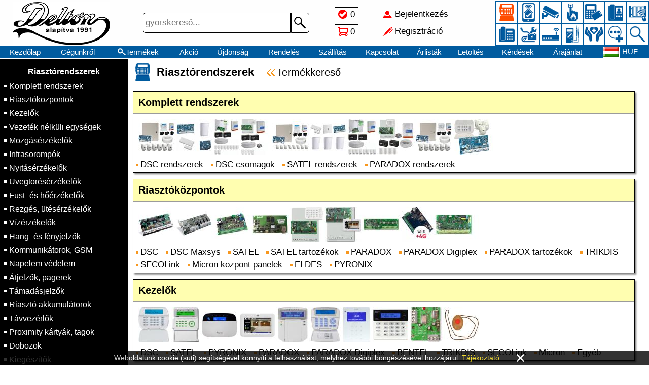

--- FILE ---
content_type: text/html; charset=UTF-8
request_url: https://delton.hu/Riasztorendszerek
body_size: 35047
content:
<!DOCTYPE html>
<html lang="hu">
<head>
<title>Riasztórendszerek</title>

<link rel="stylesheet" href="//delton.hu/images/DELTON/style.css?t1=0119">
<link rel="stylesheet" href="//delton.hu/style.css?t2=0119">
<link rel="stylesheet" href="//delton.hu/images/style.css?t1=0119">
<link rel="icon" href="//delton.hu/images/DELTON/favicon.ico" type="image/x-icon">
<meta http-equiv="Content-Type" content="text/html; charset=utf-8">
<meta name="viewport" content="width=500, height=device-height, initial-scale=0.72, user-scalable=no">
<meta http-equiv="Content-Language" content="Hungarian">
<meta name="language" content="Hungary">
<meta name="country" content="HU">
<meta name="revisit-after" content="1 days">
<meta name="copyright" content="delton.hu">
<meta name="rating" content="general">
<meta name="format-detection" content="telephone=no">
<meta name="title" content="Riasztórendszerek">
<meta name="description" content="Komplett rendszerek, Riasztóközpontok, Kezelők, Vezeték nélküli egységek, Mozgásérzékelők, Infrasorompók, Nyitásérzékelők, Üvegtörésérzékelők, Vízérzékelők">
<meta property="og:title" content="Riasztórendszerek">
<meta property="og:url" content="delton.hu">
<meta property="og:type" content="website">
<meta property="og:image" content="https://adat.delton.hu/bannerekfacebook2/delton.jpg">
<meta property="og:image:alt" content="Riasztórendszerek">
<meta property="og:description" content="Komplett rendszerek, Riasztóközpontok, Kezelők, Vezeték nélküli egységek, Mozgásérzékelők, Infrasorompók, Nyitásérzékelők, Üvegtörésérzékelők, Vízérzékelők">
<meta property="og:locale" content="hu_HU">


</head>
<body>

<div id="betoltdiv" onclick="location.href='https://delton.hu/Riasztorendszerek'"></div>

<div id="fejdiv2">
<table id="minifejtable"><tr>
 <td id="fmenu1ktd" onclick="menuvalt(1)"></td>
 <td class="urestd"></td>
 <td><a href="/kezdolap">Kezdőlap</a></td>
 <td><a href="/termekek"><div class="nagyito4">Termékek</div></a></td>
 <td><a href="/jeloltek"><div class="jeloldiv hoverunder" id="jeloldiv2">0</div></a></td>
 <td><a href="/kosar"><div class="kosardiv">0</div></a></td><td class="sz650"><a href="/akcio">Akció</a></td><td class="sz770"><a href="/ujdonsag">Újdonság</a></td>
 <td class="urestd"></td> <td id="fmenu2ktd" onclick="menuvalt(2)"></td></tr></table>
</div>

<div id="fejdiv">

<div id="lelogfkep1div" onclick="location.href='/kezdolap'"></div>

<div id="fejdivben">

<table class="fejfelsotable"><tr>
<td id="fmenu1td" onclick="menuvalt(1)"></td>
<td id="fkep2td" onclick="location.href='/kezdolap'"></td>
<td id="fkep5td" onclick="location.href='/kezdolap'"></td>
<td id="fkereso">

<form action="/termekek" name="gykerform" method="get">
<div class="keresodiv">
<input tabindex="1" class="kereso" name="k" value="" placeholder="gyorskereső..." maxlength="40" type="text">
<button type="submit" class="keresob"></button>
</div>
</form>

</td>
<td id="fjelkostd">
 <table class="fkistable">
 <tr><td><a href="/jeloltek"><div class="jeloldiv hoverunder" id="jeloldiv1">0</div></a></td></tr>
 <tr><td><a href="/kosar"><div class="kosardiv">0</div></a></td></tr>
 </table>
</td>
<td id="fbejregtd">
 <table class="fkistable neselect"><tr onclick="location.href='/bejelentkezes'"><td class="kibere hoverunder" id="bejeltd">Bejelentkezés</td></tr>
<tr onclick="location.href='/regisztral'"><td class="kibere hoverunder" id="regeltd">Regisztráció</td></tr></table>
</td>
<td id="fkep3td"><a id="area01" class="area" href="/Riasztorendszerek" style="background-image:url('https://delton.hu/images/fkep3_01.png');"></a><a id="area02" class="area" href="/Riaszto-es-Lakasautomatizalas"></a><a id="area03" class="area" href="/Megfigyelorendszerek"></a><a id="area04" class="area" href="/Tuzjelzo-rendszerek"></a><a id="area05" class="area" href="/Beleptetorendszerek"></a><a id="area06" class="area" href="/Kaputelefonok"></a><a id="area07" class="area" href="/Kapuautomatizalas"></a><a id="area08" class="area" href="/Tavkozlestechnika"></a><a id="area09" class="area" href="/Szerelesi-anyagok-szerszamok"></a><a id="area10" class="area" href="/Halozati-eszkozok"></a><a id="area11" class="area" href="/Muszerek"></a><a id="area12" class="area" href="/Egeszsegugyi-termekek"></a><a id="area13" class="area" href="/Egyebek"></a><a id="area14" class="area" href="/termekek"></a></td><td id="fmenu2td" onclick="menuvalt(2)"></td></tr></table>

<table id="fejmenutable"><tr>
<td><a href="/kezdolap">Kezdőlap</a></td><td class="sz930"><a href="/cegunkrol">Cégünkről</a></td><td><a href="/termekek"><div class="nagyito1 hoverunder">Termékek</div></a></td><td>&nbsp;<a href="/akcio">Akció</a>&nbsp;</td><td><a href="/ujdonsag">Újdonság</a></td><td class="sz770"><a href="/rendeles">Rendelés</a></td><td class="sz770"><a href="/kiszallitas">Szállítás</a></td><td class="sz930"><a href="/kapcsolat">Kapcsolat</a></td><td class="sz1090"><a href="/arlistak">Árlisták</a></td><td class="sz1090"><a href="/letoltes">Letöltés</a></td><td class="sz1200"><a href="/kerdesek">Kérdések</a></td><td class="sz650"><a href="/arajanlat">Árajánlat</a></td><td class="sz1300"><a href="/telepites">Telepítés</a></td><td class="sz1300"><a href="/oktatas">Oktatás</a></td><td class="sz1300"><a href="/vedjegy">Védjegy</a></td><td><a href="/nyelv"><div class="nyelvdiv">
<img class="zaszloimg" src="//adat.delton.hu/zaszlok/zaszlohu.gif" alt="">HUF</div></a></td>

</tr></table>

</div>

<div id="lelogfkep4div"></div>

</div>

<table id="tarolo">
<tr>

<td id="menu1td">

<table id="menu1table" class="neselect">
<tr><td class="cimtdm1"><a href="/x">Riasztórendszerek<span>&times;</span><a></td></tr><tr><td class="onctdm2"><a href="/Riasztorendszerek/Komplett-rendszerek">Komplett rendszerek</a></td></tr><tr><td class="onctdm2"><a href="/Riasztorendszerek/Riasztokozpontok">Riasztóközpontok</a></td></tr><tr><td class="onctdm2"><a href="/Riasztorendszerek/Kezelok">Kezelők</a></td></tr><tr><td class="onctdm2"><a href="/Riasztorendszerek/Vezetek-nelkuli-egysegek">Vezeték nélküli egységek</a></td></tr><tr><td class="onctdm2"><a href="/Riasztorendszerek/Mozgaserzekelok">Mozgásérzékelők</a></td></tr><tr><td class="onctdm2"><a href="/Riasztorendszerek/Infrasorompok">Infrasorompók</a></td></tr><tr><td class="onctdm2"><a href="/Riasztorendszerek/Nyitaserzekelok">Nyitásérzékelők</a></td></tr><tr><td class="onctdm2"><a href="/Riasztorendszerek/Uvegtoreserzekelok">Üvegtörésérzékelők</a></td></tr><tr><td class="onctdm2"><a href="/Riasztorendszerek/Fust-es-hoerzekelok">Füst- és hőérzékelők</a></td></tr><tr><td class="onctdm2"><a href="/Riasztorendszerek/Rezges-uteserzekelok">Rezgés, ütésérzékelők</a></td></tr><tr><td class="onctdm2"><a href="/Riasztorendszerek/Vizerzekelok">Vízérzékelők</a></td></tr><tr><td class="onctdm2"><a href="/Riasztorendszerek/Hang-es-fenyjelzok">Hang- és fényjelzők</a></td></tr><tr><td class="onctdm2"><a href="/Riasztorendszerek/Kommunikatorok-GSM">Kommunikátorok, GSM</a></td></tr><tr><td class="onctdm2"><a href="/Riasztorendszerek/Napelem-vedelem">Napelem védelem</a></td></tr><tr><td class="onctdm2"><a href="/Riasztorendszerek/Atjelzok-pagerek">Átjelzők, pagerek</a></td></tr><tr><td class="onctdm2"><a href="/Riasztorendszerek/Tamadasjelzok">Támadásjelzők</a></td></tr><tr><td class="onctdm2"><a href="/Riasztorendszerek/Riaszto-akkumulatorok">Riasztó akkumulátorok</a></td></tr><tr><td class="onctdm2"><a href="/Riasztorendszerek/Tavvezerlok">Távvezérlők</a></td></tr><tr><td class="onctdm2"><a href="/Riasztorendszerek/Proximity-kartyak-tagok">Proximity kártyák, tagok</a></td></tr><tr><td class="onctdm2"><a href="/Riasztorendszerek/Dobozok">Dobozok</a></td></tr><tr><td class="onctdm2"><a href="/Riasztorendszerek/Kiegeszitok">Kiegészítők</a></td></tr><tr><td class="onctdm2"><a href="/Riasztorendszerek/Autoriasztok">Autóriasztók</a></td></tr><tr><td class="onctdm2"><a href="/Riasztorendszerek/Tapegysegek?c3=1">Tápegységek</a></td></tr><tr><td class="onctdm2"><a href="/Riasztorendszerek/Riasztokabelek?c3=1">Riasztókábelek</a></td></tr><tr><td class="onctdm2"><a href="/Riasztorendszerek/Tablak-es-matricak">Táblák és matricák</a></td></tr><tr><td class="onctdm2"><a href="/Riasztorendszerek/Kodgeneratorok">Ködgenerátorok</a></td></tr><tr><td class="menu1hr onctdm3"><a href="/x">&times;</a></td></tr><tr><td class="onctdm1"><a href="/Riaszto-es-Lakasautomatizalas">Riasztó és Lakásautomatizálás</a></td></tr><tr><td class="onctdm1"><a href="/Megfigyelorendszerek">Megfigyelőrendszerek</a></td></tr><tr><td class="onctdm1"><a href="/Tuzjelzo-rendszerek">Tűzjelző rendszerek</a></td></tr><tr><td class="onctdm1"><a href="/Beleptetorendszerek">Beléptetőrendszerek</a></td></tr><tr><td class="onctdm1"><a href="/Kaputelefonok">Kaputelefonok</a></td></tr><tr><td class="onctdm1"><a href="/Kapuautomatizalas">Kapuautomatizálás</a></td></tr><tr><td class="onctdm1"><a href="/Tavkozlestechnika">Távközléstechnika</a></td></tr><tr><td class="onctdm1"><a href="/Szerelesi-anyagok-szerszamok">Szerelési anyagok, szerszámok</a></td></tr><tr><td class="onctdm1"><a href="/Halozati-eszkozok">Hálózati eszközök</a></td></tr><tr><td class="onctdm1"><a href="/Muszerek">Műszerek</a></td></tr><tr><td class="onctdm1"><a href="/Egeszsegugyi-termekek">Egészségügyi termékek</a></td></tr><tr><td class="onctdm1"><a href="/Egyebek">Egyebek</a></td></tr><tr><td><hr class="menu1hr"></td></tr>
<tr><td class="onctdm1"><a href="/termekek"><div class="nagyito2">Termékkereső</div></a></td></tr><tr><td class="onctdm1"><a href="/akcio">Akció!</a></td></tr><tr><td class="onctdm1"><a href="/extra"><div class="menadadiv5">Extra Akció!</a></div></td></tr><tr><td class="onctdm1"><a href="/ujdonsag">Újdonság</a></td></tr>
<tr><td><hr class="menu1hr"></td></tr>
<tr><td class="onctdm1"><a href="/partner">Telepítő - Viszonteladó</a></td></tr><tr id="menu1telo"><td>
<table id="menu1table2">

<tr><td colspan="2"><hr class="menu1hr"></td></tr><tr><td class="onctdm1"><a href="/bejelentkezes">Bejelentkezés</a>&nbsp;&nbsp;&nbsp;</td><td class="onctdm1"><a href="/regisztral">Regisztráció</a></td></tr>

<tr><td colspan="2"><hr class="menu1hr"></td></tr>
<tr><td class="onctdm1"><a href="/jeloltek"><div class="menjeldiv">Jelöltek</div></a></td><td class="onctdm1"><a href="/kosar"><div class="menkosdiv">Kosár</div></a></td></tr>
<tr><td colspan="2"><hr class="menu1hr"></td></tr>
<tr><td class="onctdm1"><a href="/kezdolap">Kezdőlap</a></td><td class="onctdm1">
<a href="/nyelv"><img class="zaszloimg" src="//adat.delton.hu/zaszlok/zaszlohu.gif" alt="">HUF</a>
</td></tr>
<tr><td class="onctdm1"><a href="/kapcsolat">Kapcsolat</a></td><td class="onctdm1"><a href="/cegunkrol">Cégünkről</a></td></tr>
<tr><td class="onctdm1"><a href="/rendeles">Rendelés</a></td><td class="onctdm1"><a href="/kiszallitas">Szállítás</a></td></tr>
<tr><td colspan="2"><hr class="menu1hr"></td></tr>
<tr><td class="onctdm1"><a href="/kerdesek">Kérdések</a></td><td class="onctdm1"><a href="/visszahivas">Visszahívás</a></td></tr>
<tr><td class="onctdm1"><a href="/arlistak">Árlisták</a></td><td class="onctdm1"><a href="/letoltes">Letöltés</a></td></tr>
<tr><td class="onctdm1"><a href="/arajanlat">Árajánlat</a></td><td class="onctdm1"><a href="/telepites">Telepítés</a></td></tr>
<tr><td class="onctdm1"><a href="/oktatas">Oktatás</a></td><td class="onctdm1"><a href="/otlet">Ötletek</a></td></tr>
</table>
</td></tr>

</table>

</td>

<td id="kozeptd"><h1 class="csoport1 cimkep_01">Riasztórendszerek</h1> <p class="visszap"><a href="/termekek">Termékkereső</a></p>
<div class="alcsoportok1">
<a href="/Riasztorendszerek/Komplett-rendszerek">
<div>
<div class="csopfej1"><h2 class="h2cs2div">Komplett rendszerek</h2></div>
<img class="cskepsor" src="//adat.delton.hu/csopkepek/0101.jpg" alt="">
</div></a><div><div class="cs3div"><a href="/Riasztorendszerek/Komplett-rendszerek?c3=1">DSC rendszerek</a></div><div class="cs3div"><a href="/Riasztorendszerek/Komplett-rendszerek?c3=2">DSC csomagok</a></div><div class="cs3div"><a href="/Riasztorendszerek/Komplett-rendszerek?c3=3">SATEL rendszerek</a></div><div class="cs3div"><a href="/Riasztorendszerek/Komplett-rendszerek?c3=4">PARADOX rendszerek</a></div></div></div><div class="alcsoportok1">
<a href="/Riasztorendszerek/Riasztokozpontok">
<div>
<div class="csopfej1"><h2 class="h2cs2div">Riasztóközpontok</h2></div>
<img class="cskepsor" src="//adat.delton.hu/csopkepek/0102.jpg" alt="">
</div></a><div><div class="cs3div"><a href="/Riasztorendszerek/Riasztokozpontok?c3=1">DSC</a></div><div class="cs3div"><a href="/Riasztorendszerek/Riasztokozpontok?c3=2">DSC Maxsys</a></div><div class="cs3div"><a href="/Riasztorendszerek/Riasztokozpontok?c3=3">SATEL</a></div><div class="cs3div"><a href="/Riasztorendszerek/Riasztokozpontok?c3=4">SATEL tartozékok</a></div><div class="cs3div"><a href="/Riasztorendszerek/Riasztokozpontok?c3=5">PARADOX</a></div><div class="cs3div"><a href="/Riasztorendszerek/Riasztokozpontok?c3=6">PARADOX Digiplex</a></div><div class="cs3div"><a href="/Riasztorendszerek/Riasztokozpontok?c3=7">PARADOX tartozékok</a></div><div class="cs3div"><a href="/Riasztorendszerek/Riasztokozpontok?c3=8">TRIKDIS</a></div><div class="cs3div"><a href="/Riasztorendszerek/Riasztokozpontok?c3=9">SECOLink</a></div><div class="cs3div"><a href="/Riasztorendszerek/Riasztokozpontok?c3=10">Micron központ panelek</a></div><div class="cs3div"><a href="/Riasztorendszerek/Riasztokozpontok?c3=11">ELDES</a></div><div class="cs3div"><a href="/Riasztorendszerek/Riasztokozpontok?c3=12">PYRONIX</a></div></div></div><div class="alcsoportok1">
<a href="/Riasztorendszerek/Kezelok">
<div>
<div class="csopfej1"><h2 class="h2cs2div">Kezelők</h2></div>
<img class="cskepsor" src="//adat.delton.hu/csopkepek/0103.jpg" alt="">
</div></a><div><div class="cs3div"><a href="/Riasztorendszerek/Kezelok?c3=1">DSC</a></div><div class="cs3div"><a href="/Riasztorendszerek/Kezelok?c3=2">SATEL</a></div><div class="cs3div"><a href="/Riasztorendszerek/Kezelok?c3=3">PYRONIX</a></div><div class="cs3div"><a href="/Riasztorendszerek/Kezelok?c3=4">PARADOX</a></div><div class="cs3div"><a href="/Riasztorendszerek/Kezelok?c3=5">PARADOX Digiplex</a></div><div class="cs3div"><a href="/Riasztorendszerek/Kezelok?c3=6">BENTEL</a></div><div class="cs3div"><a href="/Riasztorendszerek/Kezelok?c3=7">TRIKDIS</a></div><div class="cs3div"><a href="/Riasztorendszerek/Kezelok?c3=8">SECOLink</a></div><div class="cs3div"><a href="/Riasztorendszerek/Kezelok?c3=9">Micron</a></div><div class="cs3div"><a href="/Riasztorendszerek/Kezelok?c3=10">Egyéb</a></div></div></div><div class="alcsoportok1">
<a href="/Riasztorendszerek/Vezetek-nelkuli-egysegek">
<div>
<div class="csopfej1"><h2 class="h2cs2div">Vezeték nélküli egységek</h2></div>
<img class="cskepsor" src="//adat.delton.hu/csopkepek/0104.jpg" alt="">
</div></a><div><div class="cs3div"><a href="/Riasztorendszerek/Vezetek-nelkuli-egysegek?c3=1">DSC</a></div><div class="cs3div"><a href="/Riasztorendszerek/Vezetek-nelkuli-egysegek?c3=2">SATEL</a></div><div class="cs3div"><a href="/Riasztorendszerek/Vezetek-nelkuli-egysegek?c3=3">TRIKDIS</a></div><div class="cs3div"><a href="/Riasztorendszerek/Vezetek-nelkuli-egysegek?c3=4">PARADOX</a></div><div class="cs3div"><a href="/Riasztorendszerek/Vezetek-nelkuli-egysegek?c3=5">PYRONIX</a></div><div class="cs3div"><a href="/Riasztorendszerek/Vezetek-nelkuli-egysegek?c3=6">SECOLink</a></div><div class="cs3div"><a href="/Riasztorendszerek/Vezetek-nelkuli-egysegek?c3=7">CROW</a></div><div class="cs3div"><a href="/Riasztorendszerek/Vezetek-nelkuli-egysegek?c3=8">EDS</a></div><div class="cs3div"><a href="/Riasztorendszerek/Vezetek-nelkuli-egysegek?c3=9">ELDES</a></div><div class="cs3div"><a href="/Riasztorendszerek/Vezetek-nelkuli-egysegek?c3=10">Elmes Electronic</a></div><div class="cs3div"><a href="/Riasztorendszerek/Vezetek-nelkuli-egysegek?c3=11">KALE</a></div><div class="cs3div"><a href="/Riasztorendszerek/Vezetek-nelkuli-egysegek?c3=12">HIKVISION</a></div><div class="cs3div"><a href="/Riasztorendszerek/Vezetek-nelkuli-egysegek?c3=13">DAHUA</a></div></div></div><div class="alcsoportok1">
<a href="/Riasztorendszerek/Mozgaserzekelok">
<div>
<div class="csopfej1"><h2 class="h2cs2div">Mozgásérzékelők</h2></div>
<img class="cskepsor" src="//adat.delton.hu/csopkepek/0105.jpg" alt="">
</div></a><div><div class="cs3div"><a href="/Riasztorendszerek/Mozgaserzekelok?c3=1">DSC</a></div><div class="cs3div"><a href="/Riasztorendszerek/Mozgaserzekelok?c3=2">SATEL</a></div><div class="cs3div"><a href="/Riasztorendszerek/Mozgaserzekelok?c3=3">PYRONIX</a></div><div class="cs3div"><a href="/Riasztorendszerek/Mozgaserzekelok?c3=4">PARADOX</a></div><div class="cs3div"><a href="/Riasztorendszerek/Mozgaserzekelok?c3=5">SASO</a></div><div class="cs3div"><a href="/Riasztorendszerek/Mozgaserzekelok?c3=6">CROW</a></div><div class="cs3div"><a href="/Riasztorendszerek/Mozgaserzekelok?c3=7">OPTEX</a></div><div class="cs3div"><a href="/Riasztorendszerek/Mozgaserzekelok?c3=8">Egyéb</a></div></div></div><div class="alcsoportok1">
<a href="/Riasztorendszerek/Infrasorompok">
<div>
<div class="csopfej1"><h2 class="h2cs2div">Infrasorompók</h2></div>
<img class="cskepsor" src="//adat.delton.hu/csopkepek/0106.jpg" alt="">
</div></a><div><div class="cs3div"><a href="/Riasztorendszerek/Infrasorompok?c3=1">SASO</a></div><div class="cs3div"><a href="/Riasztorendszerek/Infrasorompok?c3=2">SATEL</a></div><div class="cs3div"><a href="/Riasztorendszerek/Infrasorompok?c3=3">VDS</a></div><div class="cs3div"><a href="/Riasztorendszerek/Infrasorompok?c3=4">NOLOGO</a></div><div class="cs3div"><a href="/Riasztorendszerek/Infrasorompok?c3=5">EDS</a></div><div class="cs3div"><a href="/Riasztorendszerek/Infrasorompok?c3=6">OPTEX</a></div><div class="cs3div"><a href="/Riasztorendszerek/Infrasorompok?c3=7">TAKEX</a></div><div class="cs3div"><a href="/Riasztorendszerek/Infrasorompok?c3=8">QUIKO</a></div><div class="cs3div"><a href="/Riasztorendszerek/Infrasorompok?c3=9">Egyéb</a></div></div></div><div class="alcsoportok1">
<a href="/Riasztorendszerek/Nyitaserzekelok">
<div>
<div class="csopfej1"><h2 class="h2cs2div">Nyitásérzékelők</h2></div>
<img class="cskepsor" src="//adat.delton.hu/csopkepek/0107.jpg" alt="">
</div></a><div><div class="cs3div"><a href="/Riasztorendszerek/Nyitaserzekelok?c3=1">HTN befúrható</a></div><div class="cs3div"><a href="/Riasztorendszerek/Nyitaserzekelok?c3=2">HTN felcsavarozható</a></div><div class="cs3div"><a href="/Riasztorendszerek/Nyitaserzekelok?c3=3">TANE</a></div><div class="cs3div"><a href="/Riasztorendszerek/Nyitaserzekelok?c3=4">FDP</a></div><div class="cs3div"><a href="/Riasztorendszerek/Nyitaserzekelok?c3=5">SATEL</a></div><div class="cs3div"><a href="/Riasztorendszerek/Nyitaserzekelok?c3=6">Egyéb</a></div></div></div><div class="alcsoportok1">
<a href="/Riasztorendszerek/Uvegtoreserzekelok">
<div>
<div class="csopfej1"><h2 class="h2cs2div">Üvegtörésérzékelők</h2></div>
<img class="cskepsor" src="//adat.delton.hu/csopkepek/0108.jpg" alt="">
</div></a></div><div class="alcsoportok1">
<a href="/Riasztorendszerek/Fust-es-hoerzekelok">
<div>
<div class="csopfej1"><h2 class="h2cs2div">Füst- és hőérzékelők</h2></div>
<img class="cskepsor" src="//adat.delton.hu/csopkepek/0109.jpg" alt="">
</div></a><div><div class="cs3div"><a href="/Riasztorendszerek/Fust-es-hoerzekelok?c3=1">EDS</a></div><div class="cs3div"><a href="/Riasztorendszerek/Fust-es-hoerzekelok?c3=2">DSC</a></div><div class="cs3div"><a href="/Riasztorendszerek/Fust-es-hoerzekelok?c3=3">SATEL</a></div></div></div><div class="alcsoportok1">
<a href="/Riasztorendszerek/Rezges-uteserzekelok">
<div>
<div class="csopfej1"><h2 class="h2cs2div">Rezgés, ütésérzékelők</h2></div>
<img class="cskepsor" src="//adat.delton.hu/csopkepek/0110.jpg" alt="">
</div></a></div><div class="alcsoportok1">
<a href="/Riasztorendszerek/Vizerzekelok">
<div>
<div class="csopfej1"><h2 class="h2cs2div">Vízérzékelők</h2></div>
<img class="cskepsor" src="//adat.delton.hu/csopkepek/0111.jpg" alt="">
</div></a></div><div class="alcsoportok1">
<a href="/Riasztorendszerek/Hang-es-fenyjelzok">
<div>
<div class="csopfej1"><h2 class="h2cs2div">Hang- és fényjelzők</h2></div>
<img class="cskepsor" src="//adat.delton.hu/csopkepek/0112.jpg" alt="">
</div></a><div><div class="cs3div"><a href="/Riasztorendszerek/Hang-es-fenyjelzok?c3=1">Kültéri hang- és fényjelzők</a></div><div class="cs3div"><a href="/Riasztorendszerek/Hang-es-fenyjelzok?c3=2">Kültérik akkumulátorral</a></div><div class="cs3div"><a href="/Riasztorendszerek/Hang-es-fenyjelzok?c3=3">Kültéri hangjelzők</a></div><div class="cs3div"><a href="/Riasztorendszerek/Hang-es-fenyjelzok?c3=4">Beltéri hang- és fényjelzők</a></div><div class="cs3div"><a href="/Riasztorendszerek/Hang-es-fenyjelzok?c3=5">Beltéri hangjelzők</a></div><div class="cs3div"><a href="/Riasztorendszerek/Hang-es-fenyjelzok?c3=6">Fényjelzők</a></div><div class="cs3div"><a href="/Riasztorendszerek/Hang-es-fenyjelzok?c3=7">Tartozékok</a></div></div></div><div class="alcsoportok1">
<a href="/Riasztorendszerek/Kommunikatorok-GSM">
<div>
<div class="csopfej1"><h2 class="h2cs2div">Kommunikátorok, GSM</h2></div>
<img class="cskepsor" src="//adat.delton.hu/csopkepek/0113.jpg" alt="">
</div></a><div><div class="cs3div"><a href="/Riasztorendszerek/Kommunikatorok-GSM?c3=1">TRIKDIS</a></div><div class="cs3div"><a href="/Riasztorendszerek/Kommunikatorok-GSM?c3=2">TRIKDIS kiegészítők</a></div><div class="cs3div"><a href="/Riasztorendszerek/Kommunikatorok-GSM?c3=3">TELL</a></div><div class="cs3div"><a href="/Riasztorendszerek/Kommunikatorok-GSM?c3=4">TELL IP Bridge</a></div><div class="cs3div"><a href="/Riasztorendszerek/Kommunikatorok-GSM?c3=5">TELL kiegészítők</a></div><div class="cs3div"><a href="/Riasztorendszerek/Kommunikatorok-GSM?c3=6">EDS</a></div><div class="cs3div"><a href="/Riasztorendszerek/Kommunikatorok-GSM?c3=7">TellSystem</a></div><div class="cs3div"><a href="/Riasztorendszerek/Kommunikatorok-GSM?c3=8">TellSystem kiegészítők</a></div><div class="cs3div"><a href="/Riasztorendszerek/Kommunikatorok-GSM?c3=9">GMAX</a></div><div class="cs3div"><a href="/Riasztorendszerek/Kommunikatorok-GSM?c3=10">S-GSM</a></div><div class="cs3div"><a href="/Riasztorendszerek/Kommunikatorok-GSM?c3=11">ENICOM</a></div><div class="cs3div"><a href="/Riasztorendszerek/Kommunikatorok-GSM?c3=12">SECOLink</a></div><div class="cs3div"><a href="/Riasztorendszerek/Kommunikatorok-GSM?c3=13">DSC</a></div><div class="cs3div"><a href="/Riasztorendszerek/Kommunikatorok-GSM?c3=14">SATEL</a></div><div class="cs3div"><a href="/Riasztorendszerek/Kommunikatorok-GSM?c3=15">PARADOX</a></div><div class="cs3div"><a href="/Riasztorendszerek/Kommunikatorok-GSM?c3=16">ELDES</a></div><div class="cs3div"><a href="/Riasztorendszerek/Kommunikatorok-GSM?c3=17">Egyéb</a></div></div></div><div class="alcsoportok1">
<a href="/Riasztorendszerek/Napelem-vedelem">
<div>
<div class="csopfej1"><h2 class="h2cs2div">Napelem védelem</h2></div>
<img class="cskepsor" src="//adat.delton.hu/csopkepek/0114.jpg" alt="">
</div></a></div><div class="alcsoportok1">
<a href="/Riasztorendszerek/Atjelzok-pagerek">
<div>
<div class="csopfej1"><h2 class="h2cs2div">Átjelzők, pagerek</h2></div>
<img class="cskepsor" src="//adat.delton.hu/csopkepek/0115.jpg" alt="">
</div></a></div><div class="alcsoportok1">
<a href="/Riasztorendszerek/Tamadasjelzok">
<div>
<div class="csopfej1"><h2 class="h2cs2div">Támadásjelzők</h2></div>
<img class="cskepsor" src="//adat.delton.hu/csopkepek/0116.jpg" alt="">
</div></a></div><div class="alcsoportok1">
<a href="/Riasztorendszerek/Riaszto-akkumulatorok">
<div>
<div class="csopfej1"><h2 class="h2cs2div">Riasztó akkumulátorok</h2></div>
<img class="cskepsor" src="//adat.delton.hu/csopkepek/0117.jpg" alt="">
</div></a><div><div class="cs3div"><a href="/Riasztorendszerek/Riaszto-akkumulatorok?c3=1">UPS</a></div><div class="cs3div"><a href="/Riasztorendszerek/Riaszto-akkumulatorok?c3=2">Diamec</a></div><div class="cs3div"><a href="/Riasztorendszerek/Riaszto-akkumulatorok?c3=3">Ultracell</a></div><div class="cs3div"><a href="/Riasztorendszerek/Riaszto-akkumulatorok?c3=4">Yuasa</a></div><div class="cs3div"><a href="/Riasztorendszerek/Riaszto-akkumulatorok?c3=5">Honnor</a></div></div></div><div class="alcsoportok1">
<a href="/Riasztorendszerek/Tavvezerlok">
<div>
<div class="csopfej1"><h2 class="h2cs2div">Távvezérlők</h2></div>
<img class="cskepsor" src="//adat.delton.hu/csopkepek/0118.jpg" alt="">
</div></a></div><div class="alcsoportok1">
<a href="/Riasztorendszerek/Proximity-kartyak-tagok">
<div>
<div class="csopfej1"><h2 class="h2cs2div">Proximity kártyák, tagok</h2></div>
<img class="cskepsor" src="//adat.delton.hu/csopkepek/0119.jpg" alt="">
</div></a></div><div class="alcsoportok1">
<a href="/Riasztorendszerek/Dobozok">
<div>
<div class="csopfej1"><h2 class="h2cs2div">Dobozok</h2></div>
<img class="cskepsor" src="//adat.delton.hu/csopkepek/0120.jpg" alt="">
</div></a><div><div class="cs3div"><a href="/Riasztorendszerek/Dobozok?c3=1">Kötődobozok</a></div><div class="cs3div"><a href="/Riasztorendszerek/Dobozok?c3=2">Kezelődobozok</a></div><div class="cs3div"><a href="/Riasztorendszerek/Dobozok?c3=3">DSC dobozok</a></div><div class="cs3div"><a href="/Riasztorendszerek/Dobozok?c3=4">SATEL dobozok</a></div><div class="cs3div"><a href="/Riasztorendszerek/Dobozok?c3=5">PULSAR dobozok</a></div><div class="cs3div"><a href="/Riasztorendszerek/Dobozok?c3=6">PARADOX dobozok</a></div><div class="cs3div"><a href="/Riasztorendszerek/Dobozok?c3=7">SECOLink dobozok</a></div><div class="cs3div"><a href="/Riasztorendszerek/Dobozok?c3=8">Egyéb dobozok</a></div></div></div><div class="alcsoportok1">
<a href="/Riasztorendszerek/Kiegeszitok">
<div>
<div class="csopfej1"><h2 class="h2cs2div">Kiegészítők</h2></div>
<img class="cskepsor" src="//adat.delton.hu/csopkepek/0121.jpg" alt="">
</div></a><div><div class="cs3div"><a href="/Riasztorendszerek/Kiegeszitok?c3=1">Infratartók</a></div><div class="cs3div"><a href="/Riasztorendszerek/Kiegeszitok?c3=2">Infralencsék</a></div><div class="cs3div"><a href="/Riasztorendszerek/Kiegeszitok?c3=3">Kulcsos kapcsolók</a></div><div class="cs3div"><a href="/Riasztorendszerek/Kiegeszitok?c3=4">Tamperkapcsolók</a></div><div class="cs3div"><a href="/Riasztorendszerek/Kiegeszitok?c3=5">Teszterek</a></div><div class="cs3div"><a href="/Riasztorendszerek/Kiegeszitok?c3=6">Micron</a></div><div class="cs3div"><a href="/Riasztorendszerek/Kiegeszitok?c3=7">DSC</a></div><div class="cs3div"><a href="/Riasztorendszerek/Kiegeszitok?c3=8">SATEL</a></div><div class="cs3div"><a href="/Riasztorendszerek/Kiegeszitok?c3=9">PYRONIX</a></div><div class="cs3div"><a href="/Riasztorendszerek/Kiegeszitok?c3=10">AV-GAD</a></div><div class="cs3div"><a href="/Riasztorendszerek/Kiegeszitok?c3=11">Egyebek</a></div></div></div><div class="alcsoportok1">
<a href="/Riasztorendszerek/Autoriasztok">
<div>
<div class="csopfej1"><h2 class="h2cs2div">Autóriasztók</h2></div>
<img class="cskepsor" src="//adat.delton.hu/csopkepek/0122.jpg" alt="">
</div></a><div><div class="cs3div"><a href="/Riasztorendszerek/Autoriasztok?c3=1">Egyirányú autóriasztók</a></div><div class="cs3div"><a href="/Riasztorendszerek/Autoriasztok?c3=2">Kétirányú autóriasztók</a></div><div class="cs3div"><a href="/Riasztorendszerek/Autoriasztok?c3=3">Abroncsnyomás-ellenőrzők</a></div><div class="cs3div"><a href="/Riasztorendszerek/Autoriasztok?c3=4">Vakfoltérzékelő rendszerek</a></div><div class="cs3div"><a href="/Riasztorendszerek/Autoriasztok?c3=5">Parkolássegítő rendszerek</a></div><div class="cs3div"><a href="/Riasztorendszerek/Autoriasztok?c3=6">Egyebek</a></div></div></div><div class="alcsoportok1">
<a href="/Riasztorendszerek/Tapegysegek?c3=1">
<div>
<div class="csopfej1"><h2 class="h2cs2div">Tápegységek</h2></div>
<img class="cskepsor" src="//adat.delton.hu/csopkepek/0123.jpg" alt="">
</div></a></div><div class="alcsoportok1">
<a href="/Riasztorendszerek/Riasztokabelek?c3=1">
<div>
<div class="csopfej1"><h2 class="h2cs2div">Riasztókábelek</h2></div>
<img class="cskepsor" src="//adat.delton.hu/csopkepek/0124.jpg" alt="">
</div></a></div><div class="alcsoportok1">
<a href="/Riasztorendszerek/Tablak-es-matricak">
<div>
<div class="csopfej1"><h2 class="h2cs2div">Táblák és matricák</h2></div>
<img class="cskepsor" src="//adat.delton.hu/csopkepek/0125.jpg" alt="">
</div></a><div><div class="cs3div"><a href="/Riasztorendszerek/Tablak-es-matricak?c3=1">Táblák</a></div><div class="cs3div"><a href="/Riasztorendszerek/Tablak-es-matricak?c3=2">Matricák A4</a></div><div class="cs3div"><a href="/Riasztorendszerek/Tablak-es-matricak?c3=3">Matricák A5</a></div><div class="cs3div"><a href="/Riasztorendszerek/Tablak-es-matricak?c3=4">Matricák üvegre A4</a></div><div class="cs3div"><a href="/Riasztorendszerek/Tablak-es-matricak?c3=5">Matricák üvegre A5</a></div></div></div><div class="alcsoportok1">
<a href="/Riasztorendszerek/Kodgeneratorok">
<div>
<div class="csopfej1"><h2 class="h2cs2div">Ködgenerátorok</h2></div>
<img class="cskepsor" src="//adat.delton.hu/csopkepek/0126.jpg" alt="">
</div></a></div><table class="focsoptable"><tr><td><a href="#top"><b>Riasztórendszerek</b></a></td></tr><tr><td><a href="/Riaszto-es-Lakasautomatizalas">Riasztó és Lakásautomatizálás</a></td></tr><tr><td><a href="/Megfigyelorendszerek">Megfigyelőrendszerek</a></td></tr><tr><td><a href="/Tuzjelzo-rendszerek">Tűzjelző rendszerek</a></td></tr><tr><td><a href="/Beleptetorendszerek">Beléptetőrendszerek</a></td></tr><tr><td><a href="/Kaputelefonok">Kaputelefonok</a></td></tr><tr><td><a href="/Kapuautomatizalas">Kapuautomatizálás</a></td></tr><tr><td><a href="/Tavkozlestechnika">Távközléstechnika</a></td></tr><tr><td><a href="/Szerelesi-anyagok-szerszamok">Szerelési anyagok, szerszámok</a></td></tr><tr><td><a href="/Halozati-eszkozok">Hálózati eszközök</a></td></tr><tr><td><a href="/Muszerek">Műszerek</a></td></tr><tr><td><a href="/Egeszsegugyi-termekek">Egészségügyi termékek</a></td></tr><tr><td><a href="/Egyebek">Egyebek</a></td></tr></table><br>
<p class="visszap"><a href="/termekek">Termékkereső</a></p>

<div id="updivk" onclick="location.href='#top'"></div>

</td></tr>

<tr>
<td id="labtd" colspan="3">

<table class="emailfel"><tr>
<td id="uptd1" onclick="location.href='#top'"><div id="updiv1" class="updiv"> </div></td>
<td id="emailsztd"><span class="bldker">Feliratkozás hírlevelünkre</span><br>Értesülhet&nbsp;Akciókról,&nbsp;Újdonságokról</td>
<td id="emailtetd">
<form action="tarol.php" method="post">
<input type="hidden" name="e2882" value="6341">
<div class="emailfeldiv">
<input id="mailtxt" tabindex="9" class="emailfeli" name="emailfel" value="" placeholder=" e-mail címe..." maxlength="50" type="text">
<button id="mailsub" type="submit" class="emailfelb"></button>
</div>
</form>
</td>
<td id="uptd2" onclick="location.href='#top'"><div id="updiv2" class="updiv"> </div></td>
</tr>
</table>

<table class="labtable"><tr>

<td id="lab1td">
<table class="labkaptablek">
<tr><td><b>Nyitva tartás:</b></td></tr>
<tr><td>Hétfő - Péntek</td></tr>
<tr><td>8:00 - 17:00 (UTC+1)</td></tr>
<tr><td>Helyi idő: <span class="bldker">11:11</span></td></tr>
<tr><td><b><span class="nyitvaspan">NYITVA, zárás: 17:00</span></b></td></tr>
</table>
</td>
<td id="lab2td">
<table class="labkaptablek">
<tr><td><b>Központi elérhetőség:</b></td><td rowspan="2" class="faceicon" onclick="window.open('https://facebook.com/delton.kft');">&nbsp;</td></tr>
<tr><td><a href="mailto:info@delton.hu">info@delton.hu</a></td></tr>
<tr><td colspan="2"><a href="mailto:support@delton.hu">support@delton.hu</a></td></tr>
<tr><td colspan="2">(+36 1) 220-7940, (+36 30) 531-5454</td></tr>
<tr><td colspan="2">(Magyar, Angol, Német, Francia, Román)</td></tr>
</table>
</td>
<td>
<table class="labmenutablek">
<tr><td><a href="/termekek"><div class="nagyito3">Termékek</div></a></td></tr>
<tr><td><a href="/kezdolap">Kezdőlap</a></td></tr>
<tr><td><a href="/kapcsolat">Kapcsolat</a></td></tr>
<tr><td><a href="/cegunkrol">Cégünkről</a></td></tr><tr><td><a href="/bejelentkezes">Bejelentkezés</a></td></tr>
<tr><td><a href="/regisztral">Regisztráció</a></td></tr></table>
</td>
<td>
<table class="labmenutablek">
<tr><td><a href="/akcio">Akció</a></td></tr>
<tr><td><a href="/ujdonsag">Újdonság</a></td></tr>
<tr><td><a href="/rendeles">Rendelés</a></td></tr>
<tr><td><a href="/kiszallitas">Szállítás</a></td></tr>
<tr><td><a href="/business">Beszállító</a></td></tr>
<tr><td><a href="/visszahivas">Visszahívás</a></td></tr>
</table>
</td>
<td>
<table class="labmenutablek">
<tr><td><a href="/jeloltek">Jelöltek</a></td></tr>
<tr><td><a href="/kosar">Kosár</a></td></tr>
<tr><td><a href="/arlistak">Árlisták</a></td></tr>
<tr><td><a href="/letoltes">Letöltés</a></td></tr><tr><td><a href="/csvxml">CSV-XML</a></td></tr>
<tr><td><a href="/adatvedelem">Adatvédés</a></td></tr>
</table>
</td>
<td>
<table class="labmenutablek">
<tr><td><a href="/kerdesek">Kérdések</a></td></tr>
<tr><td><a href="/arajanlat">Árajánlat</a></td></tr>
<tr><td><a href="/telepites">Telepítés</a></td></tr>
<tr><td><a href="/oktatas">Oktatás</a></td></tr>
<tr><td><a href="/otlet">Ötletek</a></td></tr>
<tr><td><a href="/nyelv"><img class="zaszloimg" src="//adat.delton.hu/zaszlok/zaszlohu.gif" alt="">HUF</a></td></tr>
</table>
</td>
</tr>
</table>

<div id="copydiv">Copyright &copy; 2026 delton.hu &copy; | DELTON | Minden&nbsp;jog&nbsp;fenntartva.</div>

</td>
</tr>

</table>
<script type="text/javascript" src="//delton.hu/java1.js?t3=0119"></script>
<style>
div#ckdiv{visibility:hidden;position:fixed;left:0;bottom:0;width:100%;min-width:380px;background:#000000;opacity:0.8;padding:5px;text-align:center;}
table#cukitable{margin: 0 auto;color:#FFFFFF;font-family:Arial;font-size:14px;text-align:center;border-spacing:0px;border-collapse:collapse;}
span#cukitajspan{color:#f1d600;cursor:pointer;}
span#cukitajspan:hover{text-decoration:underline;}
table#cukitable td#cukixtd{font-size:35px;padding-left:30px;padding-right:30px;line-height:15px;cursor:pointer;}
table#cukitable td#cukixtd:hover{color:#FF0000;}
</style>

<div id="ckdiv">
<table id="cukitable"><tr>
<td>Weboldalunk&nbsp;cookie&nbsp;(süti)&nbsp;segítségével&nbsp;könnyíti&nbsp;a&nbsp;felhasználást, melyhez&nbsp;további&nbsp;böngészésével&nbsp;hozzájárul.&nbsp;<span id="cukitajspan" onclick="location.href='/adatvedelem'">Tájékoztató</span></td>
<td id="cukixtd" onclick="document.getElementById('ckdiv').style.visibility='hidden';">&times;</td>
</tr></table>
</div>

<script>
setTimeout(function(){document.getElementById('ckdiv').style.visibility='visible';},1000);
</script>
</body>
</html>

--- FILE ---
content_type: text/css
request_url: https://delton.hu/images/DELTON/style.css?t1=0119
body_size: 4388
content:
/*
- fkepX és felsohtX képtípusa legyen amiben a legszebb és legkisebb fájlméret: png, gif, jpg
- fkep1.xxx és fkep2.xxx összege maximum 300px legyen! (a bal oldaliak)
- fkep3.xxx és fkep4.xxx összege maximum 200px legyen! (a jobb oldaliak)
- fkep1.xxx és fkep4.xxx összege maximum 170px legyen! (a 2 lelógó, balszélső és jobbszélső)
- felsoht2.xxx 26 x 1px legyen! (ez előjön, amikor kisebb magasságnál görgetéskor kimegy a fejléc)
- fkep5.xxx maximum 200x64px legyen!
*/

hr.kezdhr{margin:22px 0 30px 0;border-top:0;border-bottom: 1px solid #000000;}
img.kezdimg{margin:0 0 20px 25px;}

/* FEJLÉCVÁLTOZÁSOK */
div#fejdiv{height:116px;background: url("felsoht1.gif") repeat-x bottom;} /* fejléc teljes magassága, háttere */
table#fejmenutable a{color:#FFFFFF;} /* felső menü betűszíne */
table#fejmenutable td.kijelolt{background: url("felsoht1k.gif");} /* felső menü kijelölt háttérszíne */
div#fejdiv2{background: url("felsoht2.gif") repeat-x bottom;} /* minifejléc magassága, háttere */
div#fejdiv2 a{color:#FFFFFF;} /* minifejléc betűszíne */
table.fejfelsotable{height:90px;color:#000000;} /* felső képes tábla magassága és betűszíne */
table#tarolo{margin-top:116px;} /* közép a fejléccel lentebb */
div#lelogfkep1div, div#lelogfkep4div{display:none;} /* nincs lelóg1 és felso4 */
/* div#lelogfkep1div{width:21px;height:120px;background-image:url("fkep1.png");} 1-es lelógó kép mérete háttérberakása */
td#fkep2td{min-width:217px;background: url("fkep2.png") no-repeat left 25px top 4px;cursor:pointer;} /* fejléc 2-es kép szélessége és háttérberakása */
td#fkep3td{min-width:303px;background: url("fkep3.png") no-repeat right top 2px;} /* fejléc 3-as kép szélessége és háttérberakása */

/* div#fejdivben{padding-right:75px;} ha van lelógó, akkor felső képes és menü tábla ennyivel beljebb: padding-left:Xpx;padding-right:Xpx; */
/* div#lelogfkep4div{width:75px;height:106px;background:url("fkep4.png") no-repeat left top 3px;} 4-es lelógó kép mérete háttérberakása */
td#fkep5td{background: url("fkep5.png") no-repeat center;} /* fejléc kislogo (max200x64px!!!) háttérberakása */
td#fmenu1td, td#fmenu2td{background: url("fmenu.gif") no-repeat center;} /* felső menük képe */
td#fmenu1ktd, td#fmenu2ktd{background: url("fmenuk.gif") no-repeat center;} /* felső kismenük képe */

/* OLDAL MENÜ-1 VÁLTOZÁSOK */
/* td#menu1td{background:url("menu1ht.gif");color:#FFFFFF;} menü1 háttérképe és betűszíne */
td#menu1td{background:#000000;} /* menü1 háttérszíne */
/* table#menu1table td.cimtdm1 a, table#menu1table td.onctdm1 a, table#menu1table td.onctdm2 a, table#menu1table td.onctdm3 a, table#menu1table2 td a{color:#FFFFFF;} menü1 betűszíne */
table#menu1table td, table#menu1table td a{color:#ffffff;} /* menü1 betűszíne */
.menu1hr{border-top:0;border-bottom: 1px solid #ffffff;}
td.onctdm1{padding-left:13px;background: url("nyil1.gif") no-repeat left 3px top 10px;}
td.onctdm2{padding-left:13px;background: url("nyil1.gif") no-repeat left 3px top 9px;}

/* LÁBLÉC VÁLTOZÁSOK */
table.labtable a{color:#ffffff} /* lábléc linkek színe */
td#labtd{border-top:1px solid #FFFFFF;color:#FFFFFF;background:#000000;} /* lábléc felsőcsík, betűszín és háttérszíne */
table.emailfel{border-top:2px solid #005b9f;} /* lábléc 2. csík színe */

/* főcímsorok képe */
h1.cimkep{padding-left:40px;padding-top:9px;height:50px;background: url("h1.png") no-repeat left top 2px;} /* h1 címek ikonja és pozícionálása */
h1.sor2h1{font-size:20px;margin:0px 0px 10px 0px;padding-top:0px;} /* 2.csoportos címek és kezdőlap főcíme 2 soros betűmérete és pozícionálása. */

/* nagyítók fehér vagy fekete (...fk) */
div.nagyito1{background-image: url("nagyito1.png");} /* fejmenutable */
div.nagyito2{background-image: url("nagyito1.png");} /* menu1table */
div.nagyito3{background-image: url("nagyito1.png");} /* labmenutablek */
div.nagyito4{background-image: url("nagyito3.png");} /* minifejtable */
/* plusz nagyito2 mobil menu1 lentebb, ebben is: */
@media screen and (max-width:770px){td.onctdm1{padding-left:24px;background: url("nyil1n.gif") no-repeat left 8px top 23px;}td.onctdm2{padding-left:24px;background: url("nyil1n.gif") no-repeat left 8px top 20px;}div.nagyito2{background: url("nagyito2.png") no-repeat left 3px;}}
